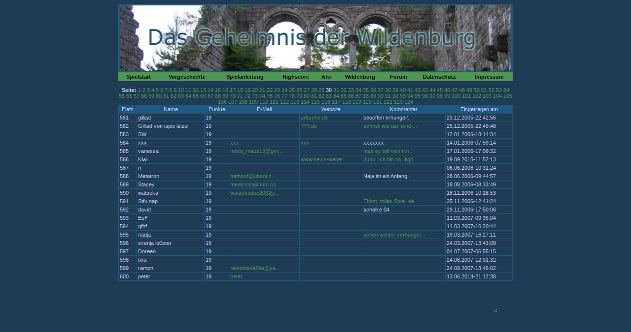

--- FILE ---
content_type: text/html; charset=UTF-8
request_url: https://wildenburg-spiel.de/db_auslesen.php?seite=30
body_size: 2355
content:
<HTML>
<HEAD>
<meta http-equiv="Content-Type" content="text/html; charset=utf-8">
<TITLE>Highscores</TITLE>

<script language="JavaScript"
            type="text/javascript">
    <!--
function copyRight() {
F1 = window.open("copyright.htm", "Copyright", "width=260,height=572,left=0,top=0");
	}
	
function kommentar( name ) {
document.form.kommenTar.value = [name];
}

    // -->
    </script>
</HEAD>

<link rel="stylesheet" type="text/css" href="styles/db.css">

<BODY>
<table align=center bgcolor="1e5982" width="800" BORDER ="0" cellspacing="0" cellpadding="3">
<tr><td colspan="9">
<a href="welcome.php" class="navi">
<img src="img/wildenburgboegen.jpg" width="794" height="133" border="0">
</a>
</td></tr><tr>
<td class="navi"><p align=center><a href="abenteuer.php" class="navi" title="Das Abenteuer beginnen">Spielstart</a></td>
<td class="navi"><p align=center><a href="vorgeschichte.php" class="navi" title="Wie alles began">Vorgeschichte</a></td>
<td class="navi"><p align=center><a href="anleitung.php" class="navi" title="Wie das Spiel funktioniert">Spielanleitung</a></td>
<td class="navi"><p align=center><a href="db_auslesen.php" class="navi" title="Die besten Spieler">Highscore</a></td>
<td class="navi"><p align=center><a href="around_the_world.php" class="navi" title="Around the world">Atw</a></td>
<td class="navi"><p align=center><a href="wildenburg.php" class="navi" title="Backgroundinformationen zum Ort des Geschehens">Wildenburg</a></td>
<!--<td class="navi"><p align=center><a href="gb.php" class="navi" title="Gästebuch">Gb</a></td>-->
<td class="navi"><p align=center><a href="/phpBB2/index.html" class="navi" target="new_frame" title="Das Forum zum Spiel">Forum</a></td>
<td class="navi"><p align=center><a href="datenschutz.php" class="navi" title="Datenschutz">Datenschutz</a></td> 
<td class="navi"><p align=center><a href="javascript:copyRight()" class="navi" title="Impressum und Kontakt">Impressum</a></td>
</tr></table>
<br><table align=center bgcolor="1e5982" width="800" BORDER ="0" cellspacing="1" cellpadding="2">

<tr><th>Platz</th><th>Name</th><th>Punkte</th><th>E-Mail</th><th>Website</th><th>Kommentar</th><th>Eingetragen am</th></tr><tr><td bgcolor='203b54'></b></font>581</td><td bgcolor='203b54'></b></font>gilliad</td><td bgcolor='203b54'></b></font>19</td><td bgcolor='203b54'></b></font><a href='mailto:'> </a></td><td bgcolor='203b54'></b></font><a href='http://urbsche.de' target=new_frame> urbsche.de</a></td><td bgcolor='203b54'></b></font> besoffen erhungert</td><td bgcolor='203b54'></b></font>23.12.2005-22:42:56</td></tr><tr><td bgcolor='203b54'></b></font>582</td><td bgcolor='203b54'></b></font>Gilliad von lapis la'zul</td><td bgcolor='203b54'></b></font>19</td><td bgcolor='203b54'></b></font><a href='mailto:'> </a></td><td bgcolor='203b54'></b></font><a href='http://???.de' target=new_frame> ???.de</a></td><td bgcolor='203b54'></b></font><a href="javascript:kommentar('Kommentar von Gilliad von lapis la'zul :  schnell wie der wind fiff ich durch diese welt der abenteuer, doch verwechselte ich wohl im haschen des Geschehens, nutzbringendes mit Überleben.   
welches natürlich beides von äusserer Güte ist und bei leibe auch bleibe, doch WAS bringt es 1em an nutzen -das leben-  wenn man tod ist?

möge das Abenteuer samt neogier und freude und spannung mit allen Euch Unternehmungslustigen SEIn')" title='Kommentar von Gilliad von lapis la'zul :  schnell wie der wind fiff ich durch diese welt der abenteuer, doch verwechselte ich wohl im haschen des Geschehens, nutzbringendes mit Überleben.   
welches natürlich beides von äusserer Güte ist und bei leibe auch bleibe, doch WAS bringt es 1em an nutzen -das leben-  wenn man tod ist?

möge das Abenteuer samt neogier und freude und spannung mit allen Euch Unternehmungslustigen SEIn'> schnell wie der wind ...</a></td><td bgcolor='203b54'></b></font>25.12.2005-22:49:48</td></tr><tr><td bgcolor='203b54'></b></font>583</td><td bgcolor='203b54'></b></font>SW</td><td bgcolor='203b54'></b></font>19</td><td bgcolor='203b54'></b></font><a href='mailto:'> </a></td><td bgcolor='203b54'></b></font><a href='http://' target=new_frame> </a></td><td bgcolor='203b54'></b></font> </td><td bgcolor='203b54'></b></font>12.01.2006-18:14:34</td></tr><tr><td bgcolor='203b54'></b></font>584</td><td bgcolor='203b54'></b></font>xxx</td><td bgcolor='203b54'></b></font>19</td><td bgcolor='203b54'></b></font><a href='mailto:xxx'> xxx</a></td><td bgcolor='203b54'></b></font><a href='http://xxx' target=new_frame> xxx</a></td><td bgcolor='203b54'></b></font> xxxxxxx</td><td bgcolor='203b54'></b></font>14.01.2006-07:59:14</td></tr><tr><td bgcolor='203b54'></b></font>585</td><td bgcolor='203b54'></b></font>vanessa </td><td bgcolor='203b54'></b></font>19</td><td bgcolor='203b54'></b></font><a href='mailto:nessi_maus13@gmx.de'>nessi_maus13@gm...</a></td><td bgcolor='203b54'></b></font><a href='http://' target=new_frame> </a></td><td bgcolor='203b54'></b></font><a href="javascript:kommentar('Kommentar von vanessa  :  man ey toll kein trinken mehr gehabt  wer weis wo die blaue blume ist')" title='Kommentar von vanessa  :  man ey toll kein trinken mehr gehabt  wer weis wo die blaue blume ist'> man ey toll kein trin...</a></td><td bgcolor='203b54'></b></font>17.01.2006-17:09:32</td></tr><tr><td bgcolor='203b54'></b></font>586</td><td bgcolor='203b54'></b></font>Kiwi</td><td bgcolor='203b54'></b></font>19</td><td bgcolor='203b54'></b></font><a href='mailto:'> </a></td><td bgcolor='203b54'></b></font><a href='http://www.kevin-weber.de.ki' target=new_frame>www.kevin-weber...</a></td><td bgcolor='203b54'></b></font><a href="javascript:kommentar('Kommentar von Kiwi :  Juhu! Ich bin im Highscore!')" title='Kommentar von Kiwi :  Juhu! Ich bin im Highscore!'> Juhu! Ich bin im High...</a></td><td bgcolor='203b54'></b></font>19.09.2015-11:52:13</td></tr><tr><td bgcolor='203b54'></b></font>587</td><td bgcolor='203b54'></b></font>rr</td><td bgcolor='203b54'></b></font>19</td><td bgcolor='203b54'></b></font><a href='mailto:'> </a></td><td bgcolor='203b54'></b></font><a href='http://' target=new_frame> </a></td><td bgcolor='203b54'></b></font></td><td bgcolor='203b54'></b></font>06.06.2006-10:31:24</td></tr><tr><td bgcolor='203b54'></b></font>588</td><td bgcolor='203b54'></b></font>Metatron</td><td bgcolor='203b54'></b></font>19</td><td bgcolor='203b54'></b></font><a href='mailto:bathord@uboot.com'>bathord@uboot.c...</a></td><td bgcolor='203b54'></b></font><a href='http://' target=new_frame> </a></td><td bgcolor='203b54'></b></font>Naja ist ein Anfang...</td><td bgcolor='203b54'></b></font>28.06.2006-09:44:57</td></tr><tr><td bgcolor='203b54'></b></font>589</td><td bgcolor='203b54'></b></font>Stacey</td><td bgcolor='203b54'></b></font>19</td><td bgcolor='203b54'></b></font><a href='mailto:medicslm@msn.com'>medicslm@msn.co...</a></td><td bgcolor='203b54'></b></font><a href='http://' target=new_frame> </a></td><td bgcolor='203b54'></b></font></td><td bgcolor='203b54'></b></font>18.08.2006-08:33:49</td></tr><tr><td bgcolor='203b54'></b></font>590</td><td bgcolor='203b54'></b></font>watseka</td><td bgcolor='203b54'></b></font>19</td><td bgcolor='203b54'></b></font><a href='mailto:watsekadec2002yahoo.com'>watsekadec2002y...</a></td><td bgcolor='203b54'></b></font><a href='http://' target=new_frame> </a></td><td bgcolor='203b54'></b></font></td><td bgcolor='203b54'></b></font>18.11.2006-10:18:53</td></tr><tr><td bgcolor='203b54'></b></font>591</td><td bgcolor='203b54'></b></font>Stfu.nap</td><td bgcolor='203b54'></b></font>19</td><td bgcolor='203b54'></b></font><a href='mailto:'> </a></td><td bgcolor='203b54'></b></font><a href='http://' target=new_frame> </a></td><td bgcolor='203b54'></b></font><a href="javascript:kommentar('Kommentar von Stfu.nap : Ehhm, tolles Spiel, dennoch sollte es mehr Essgelegenheiten geben, vor allen Dingen, da sich ein neuer Spieler in dieser Umgebeung nicht sonderlich gut auskennt und so leicht verhungert.')" title='Kommentar von Stfu.nap : Ehhm, tolles Spiel, dennoch sollte es mehr Essgelegenheiten geben, vor allen Dingen, da sich ein neuer Spieler in dieser Umgebeung nicht sonderlich gut auskennt und so leicht verhungert.'>Ehhm, tolles Spiel, de...</a></td><td bgcolor='203b54'></b></font>25.11.2006-12:41:24</td></tr><tr><td bgcolor='203b54'></b></font>592</td><td bgcolor='203b54'></b></font>david</td><td bgcolor='203b54'></b></font>19</td><td bgcolor='203b54'></b></font><a href='mailto:'> </a></td><td bgcolor='203b54'></b></font><a href='http://' target=new_frame> </a></td><td bgcolor='203b54'></b></font>schalke 04 
</td><td bgcolor='203b54'></b></font>29.11.2006-17:50:06</td></tr><tr><td bgcolor='203b54'></b></font>593</td><td bgcolor='203b54'></b></font>EuF</td><td bgcolor='203b54'></b></font>19</td><td bgcolor='203b54'></b></font><a href='mailto:'> </a></td><td bgcolor='203b54'></b></font><a href='http://' target=new_frame> </a></td><td bgcolor='203b54'></b></font></td><td bgcolor='203b54'></b></font>11.03.2007-09:35:04</td></tr><tr><td bgcolor='203b54'></b></font>594</td><td bgcolor='203b54'></b></font>gfhf</td><td bgcolor='203b54'></b></font>19</td><td bgcolor='203b54'></b></font><a href='mailto:'> </a></td><td bgcolor='203b54'></b></font><a href='http://' target=new_frame> </a></td><td bgcolor='203b54'></b></font></td><td bgcolor='203b54'></b></font>11.03.2007-16:20:44</td></tr><tr><td bgcolor='203b54'></b></font>595</td><td bgcolor='203b54'></b></font>nadja</td><td bgcolor='203b54'></b></font>19</td><td bgcolor='203b54'></b></font><a href='mailto:'> </a></td><td bgcolor='203b54'></b></font><a href='http://' target=new_frame> </a></td><td bgcolor='203b54'></b></font><a href="javascript:kommentar('Kommentar von nadja : schon wieder verhungert')" title='Kommentar von nadja : schon wieder verhungert'>schon wieder verhunger...</a></td><td bgcolor='203b54'></b></font>19.03.2007-16:27:11</td></tr><tr><td bgcolor='203b54'></b></font>596</td><td bgcolor='203b54'></b></font>svenja lo0ster</td><td bgcolor='203b54'></b></font>19</td><td bgcolor='203b54'></b></font><a href='mailto:'> </a></td><td bgcolor='203b54'></b></font><a href='http://' target=new_frame> </a></td><td bgcolor='203b54'></b></font></td><td bgcolor='203b54'></b></font>24.03.2007-13:43:09</td></tr><tr><td bgcolor='203b54'></b></font>597</td><td bgcolor='203b54'></b></font>Doreen</td><td bgcolor='203b54'></b></font>19</td><td bgcolor='203b54'></b></font><a href='mailto:'> </a></td><td bgcolor='203b54'></b></font><a href='http://' target=new_frame> </a></td><td bgcolor='203b54'></b></font></td><td bgcolor='203b54'></b></font>04.07.2007-06:55:15</td></tr><tr><td bgcolor='203b54'></b></font>598</td><td bgcolor='203b54'></b></font>tina</td><td bgcolor='203b54'></b></font>19</td><td bgcolor='203b54'></b></font><a href='mailto:'> </a></td><td bgcolor='203b54'></b></font><a href='http://' target=new_frame> </a></td><td bgcolor='203b54'></b></font></td><td bgcolor='203b54'></b></font>24.08.2007-12:01:32</td></tr><tr><td bgcolor='203b54'></b></font>599</td><td bgcolor='203b54'></b></font>ramon</td><td bgcolor='203b54'></b></font>19</td><td bgcolor='203b54'></b></font><a href='mailto:ramonluna2de@yahoo.de'>ramonluna2de@ya...</a></td><td bgcolor='203b54'></b></font><a href='http://' target=new_frame> </a></td><td bgcolor='203b54'></b></font></td><td bgcolor='203b54'></b></font>24.09.2007-13:46:02</td></tr><tr><td bgcolor='203b54'></b></font>600</td><td bgcolor='203b54'></b></font>peter</td><td bgcolor='203b54'></b></font>19</td><td bgcolor='203b54'></b></font><a href='mailto:peter'> peter</a></td><td bgcolor='203b54'></b></font><a href='http://' target=new_frame> </a></td><td bgcolor='203b54'></b></font></td><td bgcolor='203b54'></b></font>13.06.2014-21:12:38</td></tr><div align="center" width='800' style='width:800px;margin: auto;'><b>Seite:</b>   <a href="?seite=1">1</a>   <a href="?seite=2">2</a>   <a href="?seite=3">3</a>   <a href="?seite=4">4</a>   <a href="?seite=5">5</a>   <a href="?seite=6">6</a>   <a href="?seite=7">7</a>   <a href="?seite=8">8</a>   <a href="?seite=9">9</a>   <a href="?seite=10">10</a>   <a href="?seite=11">11</a>   <a href="?seite=12">12</a>   <a href="?seite=13">13</a>   <a href="?seite=14">14</a>   <a href="?seite=15">15</a>   <a href="?seite=16">16</a>   <a href="?seite=17">17</a>   <a href="?seite=18">18</a>   <a href="?seite=19">19</a>   <a href="?seite=20">20</a>   <a href="?seite=21">21</a>   <a href="?seite=22">22</a>   <a href="?seite=23">23</a>   <a href="?seite=24">24</a>   <a href="?seite=25">25</a>   <a href="?seite=26">26</a>   <a href="?seite=27">27</a>   <a href="?seite=28">28</a>   <a href="?seite=29">29</a>   <b>30</b>   <a href="?seite=31">31</a>   <a href="?seite=32">32</a>   <a href="?seite=33">33</a>   <a href="?seite=34">34</a>   <a href="?seite=35">35</a>   <a href="?seite=36">36</a>   <a href="?seite=37">37</a>   <a href="?seite=38">38</a>   <a href="?seite=39">39</a>   <a href="?seite=40">40</a>   <a href="?seite=41">41</a>   <a href="?seite=42">42</a>   <a href="?seite=43">43</a>   <a href="?seite=44">44</a>   <a href="?seite=45">45</a>   <a href="?seite=46">46</a>   <a href="?seite=47">47</a>   <a href="?seite=48">48</a>   <a href="?seite=49">49</a>   <a href="?seite=50">50</a>   <a href="?seite=51">51</a>   <a href="?seite=52">52</a>   <a href="?seite=53">53</a>   <a href="?seite=54">54</a>   <a href="?seite=55">55</a>   <a href="?seite=56">56</a>   <a href="?seite=57">57</a>   <a href="?seite=58">58</a>   <a href="?seite=59">59</a>   <a href="?seite=60">60</a>   <a href="?seite=61">61</a>   <a href="?seite=62">62</a>   <a href="?seite=63">63</a>   <a href="?seite=64">64</a>   <a href="?seite=65">65</a>   <a href="?seite=66">66</a>   <a href="?seite=67">67</a>   <a href="?seite=68">68</a>   <a href="?seite=69">69</a>   <a href="?seite=70">70</a>   <a href="?seite=71">71</a>   <a href="?seite=72">72</a>   <a href="?seite=73">73</a>   <a href="?seite=74">74</a>   <a href="?seite=75">75</a>   <a href="?seite=76">76</a>   <a href="?seite=77">77</a>   <a href="?seite=78">78</a>   <a href="?seite=79">79</a>   <a href="?seite=80">80</a>   <a href="?seite=81">81</a>   <a href="?seite=82">82</a>   <a href="?seite=83">83</a>   <a href="?seite=84">84</a>   <a href="?seite=85">85</a>   <a href="?seite=86">86</a>   <a href="?seite=87">87</a>   <a href="?seite=88">88</a>   <a href="?seite=89">89</a>   <a href="?seite=90">90</a>   <a href="?seite=91">91</a>   <a href="?seite=92">92</a>   <a href="?seite=93">93</a>   <a href="?seite=94">94</a>   <a href="?seite=95">95</a>   <a href="?seite=96">96</a>   <a href="?seite=97">97</a>   <a href="?seite=98">98</a>   <a href="?seite=99">99</a>   <a href="?seite=100">100</a>   <a href="?seite=101">101</a>   <a href="?seite=102">102</a>   <a href="?seite=103">103</a>   <a href="?seite=104">104</a>   <a href="?seite=105">105</a>   <a href="?seite=106">106</a>   <a href="?seite=107">107</a>   <a href="?seite=108">108</a>   <a href="?seite=109">109</a>   <a href="?seite=110">110</a>   <a href="?seite=111">111</a>   <a href="?seite=112">112</a>   <a href="?seite=113">113</a>   <a href="?seite=114">114</a>   <a href="?seite=115">115</a>   <a href="?seite=116">116</a>   <a href="?seite=117">117</a>   <a href="?seite=118">118</a>   <a href="?seite=119">119</a>   <a href="?seite=120">120</a>   <a href="?seite=121">121</a>   <a href="?seite=122">122</a>   <a href="?seite=123">123</a>   <a href="?seite=124">124</a> </div></table>
<form name="form" action="" method="POST" align=center>
<table align=center><tr><td>
<textarea name="kommenTar" cols="120" rows="5" class="formfeld" readonly></textarea></td></tr>
</table></form>
</BODY>

</HTML>



--- FILE ---
content_type: text/css
request_url: https://wildenburg-spiel.de/styles/db.css
body_size: 341
content:
body, p, td, th, div, h1, h2, h3 {
	font-family:Verdana,Helvetica,Arial,sans-serif;
	font-size:8pt;
	color:#ccccff;
	font-weight:normal;
	font-style:normal;
}

a {
	color:#4e9852;
	text-decoration:none;
}

 a:hover{
 color:#f8fd82;
 text-decoration:underline;
 }
 
hr {
	color:#203b54;
} 

body {
	background-color: #203b54;
	align:center;
  font-family:"Andale Mono",Arial,sans-serif;
	color:#F8FD82; 
	font: 8pt Verdana, Geneva, Arial, Helvetica, sans-serif; 
	border: 0;
	scrollbar-base-color: #203b54;
scrollbar-3d-light-color: #203b54;
scrollbar-arrow-color: #F8FD82;
scrollbar-darkshadow-color: #1e5982;
scrollbar-face-color: #1e5982;
scrollbar-highlight-color: #809bb4;
scrollbar-shadow-color: #809bb4;
scrollbar-track-color: #203b54;
}

textarea {
	background-color: #203b54;
	align:center;
  font-family:"Andale Mono",Arial,sans-serif;
	color:#F8FD82; 
	font: 8pt Verdana, Geneva, Arial, Helvetica, sans-serif; 
	border: 0;
	scrollbar-base-color: #203b54;
scrollbar-3d-light-color: #203b54;
scrollbar-arrow-color: #203b54;
scrollbar-darkshadow-color: #203b54;
scrollbar-face-color: #203b54;
scrollbar-highlight-color: #203b54;
scrollbar-shadow-color: #203b54;
scrollbar-track-color: #203b54;
}

a.navi {
	color:#000000;
	font-weight:bold;
}

 a.navi:hover{color:#f8fd82;}

td.head
{
width: 600px;
height: 42px;
font-family: verdana;
font-size: 10px;
font-weight: bold;
align:center;
color: #ccddee;
background-color: #203b54;
}

td.text
{
width: 800px;
height: 82px;
font-family: verdana;
font-size: 8px;
background-color: #1e5982;
scrollbar-base-color: #1e5982;
scrollbar-3d-light-color: #a0bbd4;
scrollbar-arrow-color: #F8FD82;
scrollbar-darkshadow-color: #1e5982;
scrollbar-face-color: #1e5982;
scrollbar-highlight-color: #809bb4;
scrollbar-shadow-color: #809bb4;
scrollbar-track-color: #1e5982;
}

td.navi {
	background-color:#4e9852;
}

input.formfeld {
	background-color:#203b54;
			border: 0;
	color:#F8FD82; 
	font: 8pt Verdana, Geneva, Arial, Helvetica, sans-serif; 		
}

input.formfeld2 {
	background-color:#1e5982;
			border: 0;
	color:#F8FD82; 
	font: 8pt Verdana, Geneva, Arial, Helvetica, sans-serif; 				

}

.border {
border:none;
	border-color: #203b53;
	}

input.mucke {
	background-color: #4e9852;
	font: 8pt Verdana, Geneva, Arial, Helvetica, sans-serif;
		border-color: #1e5982;
}

.mucke:hover
{
background-color: #f8fd82;
}

b {font-weight:bold;}
small { font-size:8pt; }

h1 {
	font-family:Verdana,Helvetica,Arial,sans-serif;
	font-size:12pt;
	font-weight:bold;	
}

h2 {
	font-family:Verdana,Helvetica,Arial,sans-serif;
	font-size:10pt;
	font-weight:bold;
}

h3 {
	font-family:Verdana,Helvetica,Arial,sans-serif;
	font-size:14pt;
	font-weight:normal;
	font-style:normal;
}

